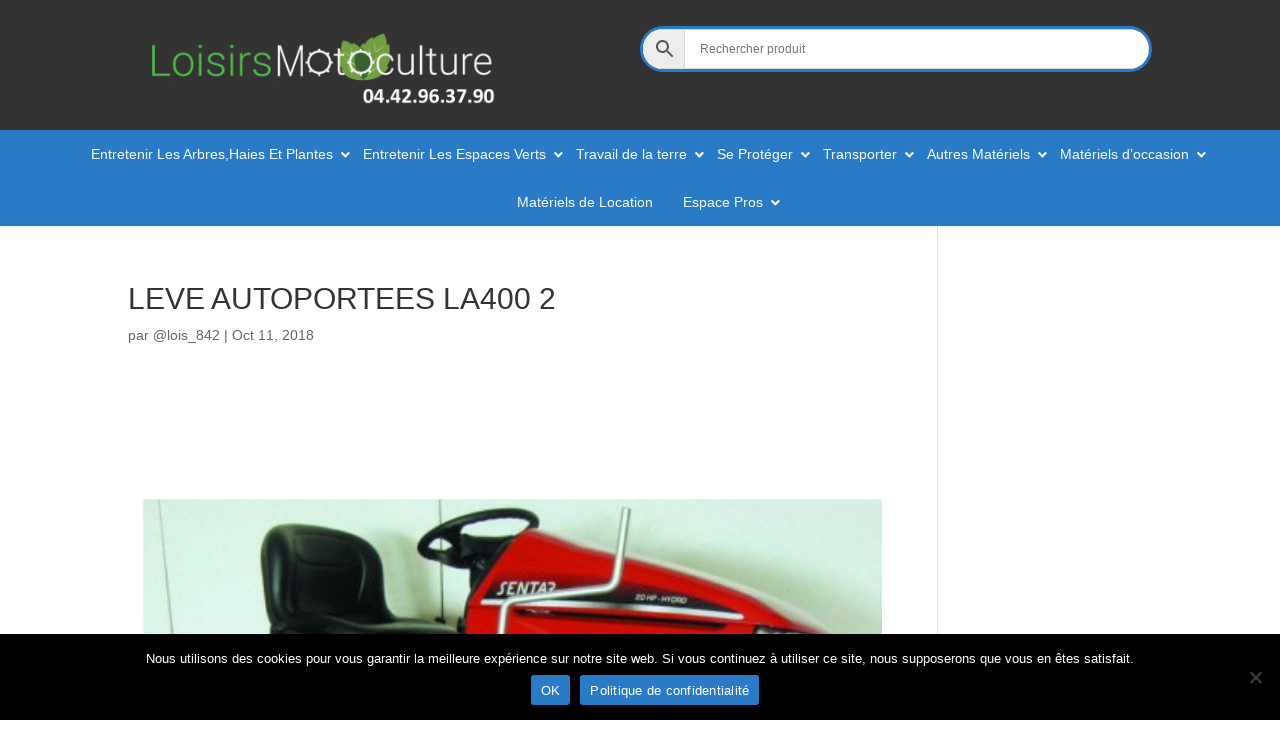

--- FILE ---
content_type: text/html; charset=utf-8
request_url: https://www.google.com/recaptcha/api2/anchor?ar=1&k=6LfynpMjAAAAAJToUGIUbW71nA38Je1rICH0kD7A&co=aHR0cHM6Ly9sb2lzaXJzLW1vdG9jdWx0dXJlLmZyOjQ0Mw..&hl=en&v=PoyoqOPhxBO7pBk68S4YbpHZ&size=invisible&anchor-ms=20000&execute-ms=30000&cb=cko78l6h9792
body_size: 48673
content:
<!DOCTYPE HTML><html dir="ltr" lang="en"><head><meta http-equiv="Content-Type" content="text/html; charset=UTF-8">
<meta http-equiv="X-UA-Compatible" content="IE=edge">
<title>reCAPTCHA</title>
<style type="text/css">
/* cyrillic-ext */
@font-face {
  font-family: 'Roboto';
  font-style: normal;
  font-weight: 400;
  font-stretch: 100%;
  src: url(//fonts.gstatic.com/s/roboto/v48/KFO7CnqEu92Fr1ME7kSn66aGLdTylUAMa3GUBHMdazTgWw.woff2) format('woff2');
  unicode-range: U+0460-052F, U+1C80-1C8A, U+20B4, U+2DE0-2DFF, U+A640-A69F, U+FE2E-FE2F;
}
/* cyrillic */
@font-face {
  font-family: 'Roboto';
  font-style: normal;
  font-weight: 400;
  font-stretch: 100%;
  src: url(//fonts.gstatic.com/s/roboto/v48/KFO7CnqEu92Fr1ME7kSn66aGLdTylUAMa3iUBHMdazTgWw.woff2) format('woff2');
  unicode-range: U+0301, U+0400-045F, U+0490-0491, U+04B0-04B1, U+2116;
}
/* greek-ext */
@font-face {
  font-family: 'Roboto';
  font-style: normal;
  font-weight: 400;
  font-stretch: 100%;
  src: url(//fonts.gstatic.com/s/roboto/v48/KFO7CnqEu92Fr1ME7kSn66aGLdTylUAMa3CUBHMdazTgWw.woff2) format('woff2');
  unicode-range: U+1F00-1FFF;
}
/* greek */
@font-face {
  font-family: 'Roboto';
  font-style: normal;
  font-weight: 400;
  font-stretch: 100%;
  src: url(//fonts.gstatic.com/s/roboto/v48/KFO7CnqEu92Fr1ME7kSn66aGLdTylUAMa3-UBHMdazTgWw.woff2) format('woff2');
  unicode-range: U+0370-0377, U+037A-037F, U+0384-038A, U+038C, U+038E-03A1, U+03A3-03FF;
}
/* math */
@font-face {
  font-family: 'Roboto';
  font-style: normal;
  font-weight: 400;
  font-stretch: 100%;
  src: url(//fonts.gstatic.com/s/roboto/v48/KFO7CnqEu92Fr1ME7kSn66aGLdTylUAMawCUBHMdazTgWw.woff2) format('woff2');
  unicode-range: U+0302-0303, U+0305, U+0307-0308, U+0310, U+0312, U+0315, U+031A, U+0326-0327, U+032C, U+032F-0330, U+0332-0333, U+0338, U+033A, U+0346, U+034D, U+0391-03A1, U+03A3-03A9, U+03B1-03C9, U+03D1, U+03D5-03D6, U+03F0-03F1, U+03F4-03F5, U+2016-2017, U+2034-2038, U+203C, U+2040, U+2043, U+2047, U+2050, U+2057, U+205F, U+2070-2071, U+2074-208E, U+2090-209C, U+20D0-20DC, U+20E1, U+20E5-20EF, U+2100-2112, U+2114-2115, U+2117-2121, U+2123-214F, U+2190, U+2192, U+2194-21AE, U+21B0-21E5, U+21F1-21F2, U+21F4-2211, U+2213-2214, U+2216-22FF, U+2308-230B, U+2310, U+2319, U+231C-2321, U+2336-237A, U+237C, U+2395, U+239B-23B7, U+23D0, U+23DC-23E1, U+2474-2475, U+25AF, U+25B3, U+25B7, U+25BD, U+25C1, U+25CA, U+25CC, U+25FB, U+266D-266F, U+27C0-27FF, U+2900-2AFF, U+2B0E-2B11, U+2B30-2B4C, U+2BFE, U+3030, U+FF5B, U+FF5D, U+1D400-1D7FF, U+1EE00-1EEFF;
}
/* symbols */
@font-face {
  font-family: 'Roboto';
  font-style: normal;
  font-weight: 400;
  font-stretch: 100%;
  src: url(//fonts.gstatic.com/s/roboto/v48/KFO7CnqEu92Fr1ME7kSn66aGLdTylUAMaxKUBHMdazTgWw.woff2) format('woff2');
  unicode-range: U+0001-000C, U+000E-001F, U+007F-009F, U+20DD-20E0, U+20E2-20E4, U+2150-218F, U+2190, U+2192, U+2194-2199, U+21AF, U+21E6-21F0, U+21F3, U+2218-2219, U+2299, U+22C4-22C6, U+2300-243F, U+2440-244A, U+2460-24FF, U+25A0-27BF, U+2800-28FF, U+2921-2922, U+2981, U+29BF, U+29EB, U+2B00-2BFF, U+4DC0-4DFF, U+FFF9-FFFB, U+10140-1018E, U+10190-1019C, U+101A0, U+101D0-101FD, U+102E0-102FB, U+10E60-10E7E, U+1D2C0-1D2D3, U+1D2E0-1D37F, U+1F000-1F0FF, U+1F100-1F1AD, U+1F1E6-1F1FF, U+1F30D-1F30F, U+1F315, U+1F31C, U+1F31E, U+1F320-1F32C, U+1F336, U+1F378, U+1F37D, U+1F382, U+1F393-1F39F, U+1F3A7-1F3A8, U+1F3AC-1F3AF, U+1F3C2, U+1F3C4-1F3C6, U+1F3CA-1F3CE, U+1F3D4-1F3E0, U+1F3ED, U+1F3F1-1F3F3, U+1F3F5-1F3F7, U+1F408, U+1F415, U+1F41F, U+1F426, U+1F43F, U+1F441-1F442, U+1F444, U+1F446-1F449, U+1F44C-1F44E, U+1F453, U+1F46A, U+1F47D, U+1F4A3, U+1F4B0, U+1F4B3, U+1F4B9, U+1F4BB, U+1F4BF, U+1F4C8-1F4CB, U+1F4D6, U+1F4DA, U+1F4DF, U+1F4E3-1F4E6, U+1F4EA-1F4ED, U+1F4F7, U+1F4F9-1F4FB, U+1F4FD-1F4FE, U+1F503, U+1F507-1F50B, U+1F50D, U+1F512-1F513, U+1F53E-1F54A, U+1F54F-1F5FA, U+1F610, U+1F650-1F67F, U+1F687, U+1F68D, U+1F691, U+1F694, U+1F698, U+1F6AD, U+1F6B2, U+1F6B9-1F6BA, U+1F6BC, U+1F6C6-1F6CF, U+1F6D3-1F6D7, U+1F6E0-1F6EA, U+1F6F0-1F6F3, U+1F6F7-1F6FC, U+1F700-1F7FF, U+1F800-1F80B, U+1F810-1F847, U+1F850-1F859, U+1F860-1F887, U+1F890-1F8AD, U+1F8B0-1F8BB, U+1F8C0-1F8C1, U+1F900-1F90B, U+1F93B, U+1F946, U+1F984, U+1F996, U+1F9E9, U+1FA00-1FA6F, U+1FA70-1FA7C, U+1FA80-1FA89, U+1FA8F-1FAC6, U+1FACE-1FADC, U+1FADF-1FAE9, U+1FAF0-1FAF8, U+1FB00-1FBFF;
}
/* vietnamese */
@font-face {
  font-family: 'Roboto';
  font-style: normal;
  font-weight: 400;
  font-stretch: 100%;
  src: url(//fonts.gstatic.com/s/roboto/v48/KFO7CnqEu92Fr1ME7kSn66aGLdTylUAMa3OUBHMdazTgWw.woff2) format('woff2');
  unicode-range: U+0102-0103, U+0110-0111, U+0128-0129, U+0168-0169, U+01A0-01A1, U+01AF-01B0, U+0300-0301, U+0303-0304, U+0308-0309, U+0323, U+0329, U+1EA0-1EF9, U+20AB;
}
/* latin-ext */
@font-face {
  font-family: 'Roboto';
  font-style: normal;
  font-weight: 400;
  font-stretch: 100%;
  src: url(//fonts.gstatic.com/s/roboto/v48/KFO7CnqEu92Fr1ME7kSn66aGLdTylUAMa3KUBHMdazTgWw.woff2) format('woff2');
  unicode-range: U+0100-02BA, U+02BD-02C5, U+02C7-02CC, U+02CE-02D7, U+02DD-02FF, U+0304, U+0308, U+0329, U+1D00-1DBF, U+1E00-1E9F, U+1EF2-1EFF, U+2020, U+20A0-20AB, U+20AD-20C0, U+2113, U+2C60-2C7F, U+A720-A7FF;
}
/* latin */
@font-face {
  font-family: 'Roboto';
  font-style: normal;
  font-weight: 400;
  font-stretch: 100%;
  src: url(//fonts.gstatic.com/s/roboto/v48/KFO7CnqEu92Fr1ME7kSn66aGLdTylUAMa3yUBHMdazQ.woff2) format('woff2');
  unicode-range: U+0000-00FF, U+0131, U+0152-0153, U+02BB-02BC, U+02C6, U+02DA, U+02DC, U+0304, U+0308, U+0329, U+2000-206F, U+20AC, U+2122, U+2191, U+2193, U+2212, U+2215, U+FEFF, U+FFFD;
}
/* cyrillic-ext */
@font-face {
  font-family: 'Roboto';
  font-style: normal;
  font-weight: 500;
  font-stretch: 100%;
  src: url(//fonts.gstatic.com/s/roboto/v48/KFO7CnqEu92Fr1ME7kSn66aGLdTylUAMa3GUBHMdazTgWw.woff2) format('woff2');
  unicode-range: U+0460-052F, U+1C80-1C8A, U+20B4, U+2DE0-2DFF, U+A640-A69F, U+FE2E-FE2F;
}
/* cyrillic */
@font-face {
  font-family: 'Roboto';
  font-style: normal;
  font-weight: 500;
  font-stretch: 100%;
  src: url(//fonts.gstatic.com/s/roboto/v48/KFO7CnqEu92Fr1ME7kSn66aGLdTylUAMa3iUBHMdazTgWw.woff2) format('woff2');
  unicode-range: U+0301, U+0400-045F, U+0490-0491, U+04B0-04B1, U+2116;
}
/* greek-ext */
@font-face {
  font-family: 'Roboto';
  font-style: normal;
  font-weight: 500;
  font-stretch: 100%;
  src: url(//fonts.gstatic.com/s/roboto/v48/KFO7CnqEu92Fr1ME7kSn66aGLdTylUAMa3CUBHMdazTgWw.woff2) format('woff2');
  unicode-range: U+1F00-1FFF;
}
/* greek */
@font-face {
  font-family: 'Roboto';
  font-style: normal;
  font-weight: 500;
  font-stretch: 100%;
  src: url(//fonts.gstatic.com/s/roboto/v48/KFO7CnqEu92Fr1ME7kSn66aGLdTylUAMa3-UBHMdazTgWw.woff2) format('woff2');
  unicode-range: U+0370-0377, U+037A-037F, U+0384-038A, U+038C, U+038E-03A1, U+03A3-03FF;
}
/* math */
@font-face {
  font-family: 'Roboto';
  font-style: normal;
  font-weight: 500;
  font-stretch: 100%;
  src: url(//fonts.gstatic.com/s/roboto/v48/KFO7CnqEu92Fr1ME7kSn66aGLdTylUAMawCUBHMdazTgWw.woff2) format('woff2');
  unicode-range: U+0302-0303, U+0305, U+0307-0308, U+0310, U+0312, U+0315, U+031A, U+0326-0327, U+032C, U+032F-0330, U+0332-0333, U+0338, U+033A, U+0346, U+034D, U+0391-03A1, U+03A3-03A9, U+03B1-03C9, U+03D1, U+03D5-03D6, U+03F0-03F1, U+03F4-03F5, U+2016-2017, U+2034-2038, U+203C, U+2040, U+2043, U+2047, U+2050, U+2057, U+205F, U+2070-2071, U+2074-208E, U+2090-209C, U+20D0-20DC, U+20E1, U+20E5-20EF, U+2100-2112, U+2114-2115, U+2117-2121, U+2123-214F, U+2190, U+2192, U+2194-21AE, U+21B0-21E5, U+21F1-21F2, U+21F4-2211, U+2213-2214, U+2216-22FF, U+2308-230B, U+2310, U+2319, U+231C-2321, U+2336-237A, U+237C, U+2395, U+239B-23B7, U+23D0, U+23DC-23E1, U+2474-2475, U+25AF, U+25B3, U+25B7, U+25BD, U+25C1, U+25CA, U+25CC, U+25FB, U+266D-266F, U+27C0-27FF, U+2900-2AFF, U+2B0E-2B11, U+2B30-2B4C, U+2BFE, U+3030, U+FF5B, U+FF5D, U+1D400-1D7FF, U+1EE00-1EEFF;
}
/* symbols */
@font-face {
  font-family: 'Roboto';
  font-style: normal;
  font-weight: 500;
  font-stretch: 100%;
  src: url(//fonts.gstatic.com/s/roboto/v48/KFO7CnqEu92Fr1ME7kSn66aGLdTylUAMaxKUBHMdazTgWw.woff2) format('woff2');
  unicode-range: U+0001-000C, U+000E-001F, U+007F-009F, U+20DD-20E0, U+20E2-20E4, U+2150-218F, U+2190, U+2192, U+2194-2199, U+21AF, U+21E6-21F0, U+21F3, U+2218-2219, U+2299, U+22C4-22C6, U+2300-243F, U+2440-244A, U+2460-24FF, U+25A0-27BF, U+2800-28FF, U+2921-2922, U+2981, U+29BF, U+29EB, U+2B00-2BFF, U+4DC0-4DFF, U+FFF9-FFFB, U+10140-1018E, U+10190-1019C, U+101A0, U+101D0-101FD, U+102E0-102FB, U+10E60-10E7E, U+1D2C0-1D2D3, U+1D2E0-1D37F, U+1F000-1F0FF, U+1F100-1F1AD, U+1F1E6-1F1FF, U+1F30D-1F30F, U+1F315, U+1F31C, U+1F31E, U+1F320-1F32C, U+1F336, U+1F378, U+1F37D, U+1F382, U+1F393-1F39F, U+1F3A7-1F3A8, U+1F3AC-1F3AF, U+1F3C2, U+1F3C4-1F3C6, U+1F3CA-1F3CE, U+1F3D4-1F3E0, U+1F3ED, U+1F3F1-1F3F3, U+1F3F5-1F3F7, U+1F408, U+1F415, U+1F41F, U+1F426, U+1F43F, U+1F441-1F442, U+1F444, U+1F446-1F449, U+1F44C-1F44E, U+1F453, U+1F46A, U+1F47D, U+1F4A3, U+1F4B0, U+1F4B3, U+1F4B9, U+1F4BB, U+1F4BF, U+1F4C8-1F4CB, U+1F4D6, U+1F4DA, U+1F4DF, U+1F4E3-1F4E6, U+1F4EA-1F4ED, U+1F4F7, U+1F4F9-1F4FB, U+1F4FD-1F4FE, U+1F503, U+1F507-1F50B, U+1F50D, U+1F512-1F513, U+1F53E-1F54A, U+1F54F-1F5FA, U+1F610, U+1F650-1F67F, U+1F687, U+1F68D, U+1F691, U+1F694, U+1F698, U+1F6AD, U+1F6B2, U+1F6B9-1F6BA, U+1F6BC, U+1F6C6-1F6CF, U+1F6D3-1F6D7, U+1F6E0-1F6EA, U+1F6F0-1F6F3, U+1F6F7-1F6FC, U+1F700-1F7FF, U+1F800-1F80B, U+1F810-1F847, U+1F850-1F859, U+1F860-1F887, U+1F890-1F8AD, U+1F8B0-1F8BB, U+1F8C0-1F8C1, U+1F900-1F90B, U+1F93B, U+1F946, U+1F984, U+1F996, U+1F9E9, U+1FA00-1FA6F, U+1FA70-1FA7C, U+1FA80-1FA89, U+1FA8F-1FAC6, U+1FACE-1FADC, U+1FADF-1FAE9, U+1FAF0-1FAF8, U+1FB00-1FBFF;
}
/* vietnamese */
@font-face {
  font-family: 'Roboto';
  font-style: normal;
  font-weight: 500;
  font-stretch: 100%;
  src: url(//fonts.gstatic.com/s/roboto/v48/KFO7CnqEu92Fr1ME7kSn66aGLdTylUAMa3OUBHMdazTgWw.woff2) format('woff2');
  unicode-range: U+0102-0103, U+0110-0111, U+0128-0129, U+0168-0169, U+01A0-01A1, U+01AF-01B0, U+0300-0301, U+0303-0304, U+0308-0309, U+0323, U+0329, U+1EA0-1EF9, U+20AB;
}
/* latin-ext */
@font-face {
  font-family: 'Roboto';
  font-style: normal;
  font-weight: 500;
  font-stretch: 100%;
  src: url(//fonts.gstatic.com/s/roboto/v48/KFO7CnqEu92Fr1ME7kSn66aGLdTylUAMa3KUBHMdazTgWw.woff2) format('woff2');
  unicode-range: U+0100-02BA, U+02BD-02C5, U+02C7-02CC, U+02CE-02D7, U+02DD-02FF, U+0304, U+0308, U+0329, U+1D00-1DBF, U+1E00-1E9F, U+1EF2-1EFF, U+2020, U+20A0-20AB, U+20AD-20C0, U+2113, U+2C60-2C7F, U+A720-A7FF;
}
/* latin */
@font-face {
  font-family: 'Roboto';
  font-style: normal;
  font-weight: 500;
  font-stretch: 100%;
  src: url(//fonts.gstatic.com/s/roboto/v48/KFO7CnqEu92Fr1ME7kSn66aGLdTylUAMa3yUBHMdazQ.woff2) format('woff2');
  unicode-range: U+0000-00FF, U+0131, U+0152-0153, U+02BB-02BC, U+02C6, U+02DA, U+02DC, U+0304, U+0308, U+0329, U+2000-206F, U+20AC, U+2122, U+2191, U+2193, U+2212, U+2215, U+FEFF, U+FFFD;
}
/* cyrillic-ext */
@font-face {
  font-family: 'Roboto';
  font-style: normal;
  font-weight: 900;
  font-stretch: 100%;
  src: url(//fonts.gstatic.com/s/roboto/v48/KFO7CnqEu92Fr1ME7kSn66aGLdTylUAMa3GUBHMdazTgWw.woff2) format('woff2');
  unicode-range: U+0460-052F, U+1C80-1C8A, U+20B4, U+2DE0-2DFF, U+A640-A69F, U+FE2E-FE2F;
}
/* cyrillic */
@font-face {
  font-family: 'Roboto';
  font-style: normal;
  font-weight: 900;
  font-stretch: 100%;
  src: url(//fonts.gstatic.com/s/roboto/v48/KFO7CnqEu92Fr1ME7kSn66aGLdTylUAMa3iUBHMdazTgWw.woff2) format('woff2');
  unicode-range: U+0301, U+0400-045F, U+0490-0491, U+04B0-04B1, U+2116;
}
/* greek-ext */
@font-face {
  font-family: 'Roboto';
  font-style: normal;
  font-weight: 900;
  font-stretch: 100%;
  src: url(//fonts.gstatic.com/s/roboto/v48/KFO7CnqEu92Fr1ME7kSn66aGLdTylUAMa3CUBHMdazTgWw.woff2) format('woff2');
  unicode-range: U+1F00-1FFF;
}
/* greek */
@font-face {
  font-family: 'Roboto';
  font-style: normal;
  font-weight: 900;
  font-stretch: 100%;
  src: url(//fonts.gstatic.com/s/roboto/v48/KFO7CnqEu92Fr1ME7kSn66aGLdTylUAMa3-UBHMdazTgWw.woff2) format('woff2');
  unicode-range: U+0370-0377, U+037A-037F, U+0384-038A, U+038C, U+038E-03A1, U+03A3-03FF;
}
/* math */
@font-face {
  font-family: 'Roboto';
  font-style: normal;
  font-weight: 900;
  font-stretch: 100%;
  src: url(//fonts.gstatic.com/s/roboto/v48/KFO7CnqEu92Fr1ME7kSn66aGLdTylUAMawCUBHMdazTgWw.woff2) format('woff2');
  unicode-range: U+0302-0303, U+0305, U+0307-0308, U+0310, U+0312, U+0315, U+031A, U+0326-0327, U+032C, U+032F-0330, U+0332-0333, U+0338, U+033A, U+0346, U+034D, U+0391-03A1, U+03A3-03A9, U+03B1-03C9, U+03D1, U+03D5-03D6, U+03F0-03F1, U+03F4-03F5, U+2016-2017, U+2034-2038, U+203C, U+2040, U+2043, U+2047, U+2050, U+2057, U+205F, U+2070-2071, U+2074-208E, U+2090-209C, U+20D0-20DC, U+20E1, U+20E5-20EF, U+2100-2112, U+2114-2115, U+2117-2121, U+2123-214F, U+2190, U+2192, U+2194-21AE, U+21B0-21E5, U+21F1-21F2, U+21F4-2211, U+2213-2214, U+2216-22FF, U+2308-230B, U+2310, U+2319, U+231C-2321, U+2336-237A, U+237C, U+2395, U+239B-23B7, U+23D0, U+23DC-23E1, U+2474-2475, U+25AF, U+25B3, U+25B7, U+25BD, U+25C1, U+25CA, U+25CC, U+25FB, U+266D-266F, U+27C0-27FF, U+2900-2AFF, U+2B0E-2B11, U+2B30-2B4C, U+2BFE, U+3030, U+FF5B, U+FF5D, U+1D400-1D7FF, U+1EE00-1EEFF;
}
/* symbols */
@font-face {
  font-family: 'Roboto';
  font-style: normal;
  font-weight: 900;
  font-stretch: 100%;
  src: url(//fonts.gstatic.com/s/roboto/v48/KFO7CnqEu92Fr1ME7kSn66aGLdTylUAMaxKUBHMdazTgWw.woff2) format('woff2');
  unicode-range: U+0001-000C, U+000E-001F, U+007F-009F, U+20DD-20E0, U+20E2-20E4, U+2150-218F, U+2190, U+2192, U+2194-2199, U+21AF, U+21E6-21F0, U+21F3, U+2218-2219, U+2299, U+22C4-22C6, U+2300-243F, U+2440-244A, U+2460-24FF, U+25A0-27BF, U+2800-28FF, U+2921-2922, U+2981, U+29BF, U+29EB, U+2B00-2BFF, U+4DC0-4DFF, U+FFF9-FFFB, U+10140-1018E, U+10190-1019C, U+101A0, U+101D0-101FD, U+102E0-102FB, U+10E60-10E7E, U+1D2C0-1D2D3, U+1D2E0-1D37F, U+1F000-1F0FF, U+1F100-1F1AD, U+1F1E6-1F1FF, U+1F30D-1F30F, U+1F315, U+1F31C, U+1F31E, U+1F320-1F32C, U+1F336, U+1F378, U+1F37D, U+1F382, U+1F393-1F39F, U+1F3A7-1F3A8, U+1F3AC-1F3AF, U+1F3C2, U+1F3C4-1F3C6, U+1F3CA-1F3CE, U+1F3D4-1F3E0, U+1F3ED, U+1F3F1-1F3F3, U+1F3F5-1F3F7, U+1F408, U+1F415, U+1F41F, U+1F426, U+1F43F, U+1F441-1F442, U+1F444, U+1F446-1F449, U+1F44C-1F44E, U+1F453, U+1F46A, U+1F47D, U+1F4A3, U+1F4B0, U+1F4B3, U+1F4B9, U+1F4BB, U+1F4BF, U+1F4C8-1F4CB, U+1F4D6, U+1F4DA, U+1F4DF, U+1F4E3-1F4E6, U+1F4EA-1F4ED, U+1F4F7, U+1F4F9-1F4FB, U+1F4FD-1F4FE, U+1F503, U+1F507-1F50B, U+1F50D, U+1F512-1F513, U+1F53E-1F54A, U+1F54F-1F5FA, U+1F610, U+1F650-1F67F, U+1F687, U+1F68D, U+1F691, U+1F694, U+1F698, U+1F6AD, U+1F6B2, U+1F6B9-1F6BA, U+1F6BC, U+1F6C6-1F6CF, U+1F6D3-1F6D7, U+1F6E0-1F6EA, U+1F6F0-1F6F3, U+1F6F7-1F6FC, U+1F700-1F7FF, U+1F800-1F80B, U+1F810-1F847, U+1F850-1F859, U+1F860-1F887, U+1F890-1F8AD, U+1F8B0-1F8BB, U+1F8C0-1F8C1, U+1F900-1F90B, U+1F93B, U+1F946, U+1F984, U+1F996, U+1F9E9, U+1FA00-1FA6F, U+1FA70-1FA7C, U+1FA80-1FA89, U+1FA8F-1FAC6, U+1FACE-1FADC, U+1FADF-1FAE9, U+1FAF0-1FAF8, U+1FB00-1FBFF;
}
/* vietnamese */
@font-face {
  font-family: 'Roboto';
  font-style: normal;
  font-weight: 900;
  font-stretch: 100%;
  src: url(//fonts.gstatic.com/s/roboto/v48/KFO7CnqEu92Fr1ME7kSn66aGLdTylUAMa3OUBHMdazTgWw.woff2) format('woff2');
  unicode-range: U+0102-0103, U+0110-0111, U+0128-0129, U+0168-0169, U+01A0-01A1, U+01AF-01B0, U+0300-0301, U+0303-0304, U+0308-0309, U+0323, U+0329, U+1EA0-1EF9, U+20AB;
}
/* latin-ext */
@font-face {
  font-family: 'Roboto';
  font-style: normal;
  font-weight: 900;
  font-stretch: 100%;
  src: url(//fonts.gstatic.com/s/roboto/v48/KFO7CnqEu92Fr1ME7kSn66aGLdTylUAMa3KUBHMdazTgWw.woff2) format('woff2');
  unicode-range: U+0100-02BA, U+02BD-02C5, U+02C7-02CC, U+02CE-02D7, U+02DD-02FF, U+0304, U+0308, U+0329, U+1D00-1DBF, U+1E00-1E9F, U+1EF2-1EFF, U+2020, U+20A0-20AB, U+20AD-20C0, U+2113, U+2C60-2C7F, U+A720-A7FF;
}
/* latin */
@font-face {
  font-family: 'Roboto';
  font-style: normal;
  font-weight: 900;
  font-stretch: 100%;
  src: url(//fonts.gstatic.com/s/roboto/v48/KFO7CnqEu92Fr1ME7kSn66aGLdTylUAMa3yUBHMdazQ.woff2) format('woff2');
  unicode-range: U+0000-00FF, U+0131, U+0152-0153, U+02BB-02BC, U+02C6, U+02DA, U+02DC, U+0304, U+0308, U+0329, U+2000-206F, U+20AC, U+2122, U+2191, U+2193, U+2212, U+2215, U+FEFF, U+FFFD;
}

</style>
<link rel="stylesheet" type="text/css" href="https://www.gstatic.com/recaptcha/releases/PoyoqOPhxBO7pBk68S4YbpHZ/styles__ltr.css">
<script nonce="-22I6CeVblNte3ICeGWjJA" type="text/javascript">window['__recaptcha_api'] = 'https://www.google.com/recaptcha/api2/';</script>
<script type="text/javascript" src="https://www.gstatic.com/recaptcha/releases/PoyoqOPhxBO7pBk68S4YbpHZ/recaptcha__en.js" nonce="-22I6CeVblNte3ICeGWjJA">
      
    </script></head>
<body><div id="rc-anchor-alert" class="rc-anchor-alert"></div>
<input type="hidden" id="recaptcha-token" value="[base64]">
<script type="text/javascript" nonce="-22I6CeVblNte3ICeGWjJA">
      recaptcha.anchor.Main.init("[\x22ainput\x22,[\x22bgdata\x22,\x22\x22,\[base64]/[base64]/[base64]/[base64]/[base64]/UltsKytdPUU6KEU8MjA0OD9SW2wrK109RT4+NnwxOTI6KChFJjY0NTEyKT09NTUyOTYmJk0rMTxjLmxlbmd0aCYmKGMuY2hhckNvZGVBdChNKzEpJjY0NTEyKT09NTYzMjA/[base64]/[base64]/[base64]/[base64]/[base64]/[base64]/[base64]\x22,\[base64]\\u003d\\u003d\x22,\x22wrHDmUQ0w48UBMK5TngKH8OWw7I0wrluRA9AJcOhw487e8KJYsKBcMOceC3Cs8Ojw7F0w4zDusOBw6HDj8OeVC7DlMK3NsOwEsKBHXPDoAnDrMOsw7/Cs8Orw4tHwrDDpMOTw63ChsO/UnVCCcK7wotww5XCj1xAZmnDk3cXRMOGw4bDqMOWw60dRMKQM8OccMKWw5bCoBhAH8Omw5XDvFbDt8OTThguwr3DoTI/A8OiRWrCr8Kzw48RwpJFwqDDvAFDw4zDlcO3w7TDhWhywp/DgcOfGGhkwq3CoMKaaMKKwpBZck5nw5Ekwq7Di3sMwonCmiN4UCLDuybCvTvDj8K3BsOswpcWXTjChSLDsh/CiDrDt0U2wptxwr5Fw5TCnj7DmhvCt8Okb07CtmvDucK7McKcNjZuC27DjU0uwoXCj8Kqw7rCnsOGwqrDtTfCj3zDkn7DtinDksKAfsK2woomwr1NaW99wr7Clm9ww4wyCn1Yw5JhCcKxDATCnEBQwq0JZMKhJ8KcwqoBw6/[base64]/DisOGw4DDvTxgacO3YyzDlcOfw640w7zDtMOQPsKYaTjDtxHClk1tw73Ch8Klw65VO2I0IsONB0LCqcOywp3DuGRnc8OYUCzDvFlbw6/Cl8KwcRDDgXBFw4LCqS/ChCRrM1HChjEXBw8tI8KUw6XDuyfDi8KeUnQYwqptwprCp0UwDsKdNj3DqjUVw4/CmkkUZcOyw4HCkSt3bjvChsK2SDkyfBnCsGh6wrlbw6weYlV3w7A5LMO5WcK/Nw0MEFVaw6bDosKld3jDuCg6WTTCrURiX8KsOMKJw5BkeGB2w4Ajw5HCnTLCj8K5wrB0Y13DnMKMY3DCnQ0ew4toHAdSFip6wq7Dm8OVw4fChMKKw6rDr2HChFJ7G8OkwpNjS8KPPkrCr3t9wqTCtsKPwovDoMOew6zDgA7ChR/DucOmwos3wqzCvMOlTGptfsKew47DskjDiTbCtw7Cr8K4MzheFEsqXENMw4YRw4howo3Cm8K/wqpDw4LDmEjDkyDDmB4NKMKLOh9XKMKgNsK1wqbDkMKgX3FBw7fDg8KdwrpUw6nCu8KPZ0rDuMKpSgHDrkkxwps7RMK0IVh7w6YMwrwowpLCrhTCqwVMw5LDl8Kowo9GfcO+wr/Ds8K0wp3DiX/CgylrYxfDtMOEOCw4wpdwwr15wqrDhCdTHMKnFkQjTHXCncKhwozDn1BIwrQCDkosHR5XwodkPgQOw4BIw5o/[base64]/Dsw8HKcOER3BdwqzCoy7CqMOyHcKROsOBLMKUw63CpcK7w5JeORlfw5bDpMOFw4nDisKdw4FzZMK2e8KGw7dOwoDDmiHCnsKew4LCi3/[base64]/CsC/DnQfDq8KDwq3Dpw3CrMOMwptXw6HDgWHDrB44w5JTAsKPKMKZchbDk8O9wqASHMOWdDEYMcKTwohHwojCjELDt8K/w7U4dg0rw6E+FjAMw74Id8O4LjDDmcKxTzHCvMKqEcOsYj3DolzCrcO7wqDDl8KnFiB1w4h+wpVpBgVcOMKeJsKKwqzCgMODMmjDmsOowrwfwodtw6ZBwpDCp8KsPcO0w7rDoTLDo1fCt8OteMKCOmsTw7bDksOiwo7Djz9Mw5/CisKPwrcfNcOnM8OlAsO0dTdaYsOpw6fCo3gMbsOlVV0Jcg/[base64]/DocKiXjhRw4vCvcOVIXDChMO+BMK6KcO9wp50wqVKVcK0w6HDgMOCWcKkMwPCkGPCuMOFwogkwqp0w6xfw6rCnXXDt2HCozjCszPDhsOxaMOUwqfCj8OewqPDmsOXw43Dk0oEIMOnYC/DiQEow57Cj2NMwqdUGkrCnz/ChnPCqcOvUMOuK8O4csOUayJdIG4lwq8gMsKZw6fDuXQIw6tfw6nDoMOJOcKTw6JQwqzDrQvDiS84VwHDkHjCuDI9w5dBw6ZQaFzCgMOnwovCt8KUw5ZSw47DkMO4w59swpApZsO4BsOcGcKaacOxwrzCrMOjw73DssK5BG0WKCpewr3DmsKrFwjCskF/TcOUF8O8wrjCj8KFHsOzfMKQwpDDs8OywrrDjcOHAw9Lw7puwpwEcsO4AsO6MsOUw64bL8O3EGHCmn/DpsKOwqAMXH7CpWTDl8KBbMOmD8O5DMOIw4ZFHMKDNTEcYwrDsyDDvsKtw6liPmXDmSRDDSRCeUwdHcOCw7/CtcOffMOCZ2kLMWnCqsOFa8OcH8OGwpRaQsOYw7A+EMKkwoprK0EAa34iSUoCZMOHNn/[base64]/Di1N0NhJxw63DnmbCjQ93FV8YKsOuU8Ktc1bDncODGksmfzXDtGDCi8OAw6ADw43DlcKrwp9YwqcJw6PDjCfDmsKqEHjColXDqXAUw7DCk8Ktw6FdBsKrw4LCgAJhw5fCqMKgwqclw6XCi15tMsOtRwvDlsKNPMOKw7w6wplpH3/[base64]/ClB/DpsO5IMOKasOXHkh1wrlHwocpwrTDgw9DNiUnwqxwNcK5PT8LwqHCtWhcHS/CkcOxbMOsw4pOw7bCncOOSMOcw47Dg8K1Rg/CncKqaMOpw5/Dnm9LwokKw6/DhsKLSmwPwovDmzMvw6HDp0XDnml4RCvCuMOIwqjDrDFfw7fChcKMcWQYw4nDiXR2wqrCnVlbw7fDhsKANsKUwpVVwooZBMKrFi/DnsKaWMOaXCTDn31oATF8YU/ChVMkNCvCs8OLVA85w75tw6QSI21pFMOSwrfCoW3CpsO/ej7CnMKpMn0gwpRVwrYwU8KxdcODwpw3wr7Cn8Omw7YCwo5KwpQvISzCsHTCpMKSeVdNw73DszrCvMOHw48XFMOuwpfCr1UsacK/[base64]/WjUXIgIzw5ZawoQdwprDmHHCi8KYw5InDMKSw5TDmXXDj0jDv8ORfUzDszprGRHDk8KdQCEiZh3DtMOGXQshZ8Kjw6dVNsOpw67DijzDo01iw5UtJwNOw7IbRVvDiWTCoArDgcKSw5nChyw0eVvCr38Gw4fCn8KHP0VUGVfDoRUWcsOowprCgxvCrQ/ClMO2woHDmS7DkGHCrMOmwozDkcKoUsKswoNocnMqZzLCkU7CsEBlw6HDnMOXYzowP8OiwqvCnR7Drmpww6/[base64]/[base64]/[base64]/wqQlXk4xdgzDvsOmw412wo7Dj8OOG3RNcsKvUwXCjUTDrsKJR2oBFXHCo8KAOgBTRCYTw5NDw7vDsR3DvsOHG8KhZRbDusKYMHTDk8KkCkcqw4fCrwHDl8O5wp/Cn8Kfwq4twqnDucOdfVzDrHjDqj8bw54Hw4PChS93wpDCgn3CtkIbwpPDintFG8Oowo3CsyTDsmFaw7wOw4bClsKlw5ldTSNzL8OoXMKpM8OZwoRZw7vCi8Orw5waFQodCsKICwgLHX08woXDng/[base64]/ClxIkwq08GcK0w7wwwptGwozCicKdPsKlwptxwrMnQ3bDtsO3wr3DuCQswqjCgcKlHsOewqcHwqfDpy/Dg8Oxw7nDv8KCATbCl3vDsMOHwrkiwrDDh8KxwqYUw58pUV7Dq0nCunXClMO6FcKpw7R5PTrDqMKWwrp2IRXDvcKVw6bDmXjCq8ODw5/CncO4dmRuRcKXBy7DrcOFw74XasK1w41rw6kSw6XCkcOIHXHCqsK1XTEPZ8O+w657TgJ2HX/CpVvDgVpbwpNowp5WIyA1AsOxwrZ/Fy/ClDbDjHAOw61aWz7CtcK9JGjDg8K0ex7Cn8KWwohmJwdRTzYmAF/[base64]/DgkPDq28qwp4ow5zCoMKKXmjDvcOHMkXDnsO+WMKIVD7CnClHw4sPwp7CozhqNcOdNxUMwrQNdsKgwqXDjWXCtnzDqWTCpsKQwo/Dq8KxAMOdbWMpw55QWhR/[base64]/DmsKzaxDDiMOHw44Iw6FAeMO6KcOSH8O1woByUMOSw4paw6fDin5VKRJkCMOgw5oZN8OUQQsDO0J5SMKER8OGwoIFw5YNwotEWcO8AMKAIcKwaEDCoHJmw4lHw47DrMKeVjFGdsKlw7ExJULDmHPCpTvCqi1ONR3DqCYodcKnKsKoS1rClsK/[base64]/DvT8Xw7Zaw6grw6xVVCsIB8KfYRl7w7lCFyXCvcKoCTbCr8OKRsKsccOXworDpMKNw4o8w5JKwrI2bsONcsK5w7rDk8OUwrkaDMKOw7RSwp3CqsO3e8OKwrdJwpMyV28oJj0Wwo/[base64]/[base64]/[base64]/DncOQwojDqxJ2QsKDCB3DvgPDmsONw4rCpk42aGnCiETDmsOcIsKIw4nDhyLCn1TCmSdqw5PClcKDWnTDmwQ7fzDDt8OpTsKzOUbDrSPDtsOfWMKWNMOxw77Dk2cDw6LDrsKbOgk9w6jDvRfCpTVQwqhCwqfDt2lpLgLCpj3CkwEzd2/DlQnDvFrCtyvDnAQIAB0bL17DnAYHE3wdw71KcMO+W1IPWkLDtnBOwr1TfsObdMO+em11a8OgwqPCrntMKMKZTcOTZMONw6UZw55Vw7jCiX8Kwp9Awo7DvSPDvsKWCXjCmF0dw5rCrcOYw5xYwqh8w6lkT8O6wpVGwrXDimHDlkk2YQQpwq/[base64]/CqVrCvkRTwqNWwpvDl1YNwpTDtDPDkj/CrsKaYxrDmVrDm0UzX0jCtMKMR2Ryw5PDhFDDmjnDs31pw7nDpsKHwqnDgikkwrYtQMKVDMO9w6zDm8OKQcKGFMKUw4nDjMOiMsOCKcKXA8Oww5TDm8KNwocDwqXDgQ0Fw6dYwpISw44PwrDDrkvDrA/Dv8KXwq3Cjmk9wpbDisOGPVZNwoPDl17CqRjDjH3DuW5Iwq4tw7saw4NxESU2HHJiAsORB8Ofw5oxw4LCsnFQKCIqw4fCn8OWD8OzXWI/wqDDgsK9w5zDqcOywpkhw6HDncO2BcKDw6bCqsOCSQE/w4/Cu23ClmPCmk/Cp03Cs3XCm0FcdEshwqRBwrHDlFdcwo/[base64]/CpsOewqgew7dpEsKaNkfDo8KWwqAuw7XCmUbChAUZw6fDkSFeYMKewq/Cin9PwogiB8Kew44TCC12dDcRZMKmQWQwAsOVwoQWQldZw4ROwpLDg8O5XMOswp/CtCrDgMKfKcKFwo1Kc8Krw65KwpRLVcOaaMOFYTDCpHTDsnHCj8KJRMKJwqJ+VMK/w6laY8OpMcOPYX/DlMOkJzHCggnDicKiTXLCvSFuw7Uywo3CncOUGgzDu8KZw4p9w7bCmWDDvT/DnMK3JQ1jQMK5ccKpwpvDpsKTWsOpdS5LESsPwonCpG3ChcOVwobCisO4E8KHUwnCiTN6wqTCt8OvwqHDh8KiOQfCnVUZwpjCq8KFw4F6eTPCsBc2w6BewoTDqStlAcKFHQvDtcOKwqRhWlJDRcOPw41Ww7fCiMKIwqAfwoXCmiExw4YnBsOPa8Kvwp10w6/DpsKmw4LCgzUfCRXCu2BVI8KVw4XCvWUjGsOtGcKrw77CnmZdLhrDq8KiUH/CuWMXN8KTwpbCmcKeXhLDgX/DhcO/[base64]/[base64]/[base64]/Drj01wrrCkStWw5PDmT/CllXCsB/DvcKQw6wxw7/DoMKrLhfChl7CgRxaIFPDisO6w6/CmcOQGMOSw7cYwpTDoRAnw5PCmD1dJsKqw5nChMKCOMOBwpt0wqjDkcO5AsK1wo3Coz3Cv8O2J3RiCBZ/w6bCjRrCgcKwwphew7vCpsKZwqLCp8Kaw4MGHgAbw48Dw6NCFh8FQcKoc2DCnRZnBcO2wo4sw4d9wq/CggDCuMKcP1zDn8KPwp19w6YuI8OxwqTCu35gC8KUwqpgYn/Cjwt3w5jDm2PDj8KDW8KwC8KEAsOew4MUwrjClsODDsOrwonCjsOpVV42wpsWwrzDhsOdUMKpwqVhwoLChcKAwqY6XFHCisKCRMO8CcOVWkh1w4BYVlsAwrLDv8KFwqh0SMK5IcOTK8KvwqfCp3fCkzpuw53Ds8ORw4vDmg3Cu0Qmw6MTX0rCiS9RR8OFwot/w6bDncKbRQseW8OzC8O3w4jDqMK1w5bCs8OUOD/DuMOtfcKTw6bDnjLCo8KzK01Uw4U0wpzDvMKEw4t0FcKvNm7Cl8OnwpXCogbDicOAW8KSwqh1LEY3ExwrPjR8w6XDncOtBm9Pw6/[base64]/KcOWW8KHC0bCjXRiw4MaQntNw5TCkcK1Z0LCjkrCpsK4LxLDoMOvTjl/OcKEwofDnyNBw67CncKdw6rCjAx2e8O4PE4FV14ew5onMGgZC8KEw7lkBS1ufkHDtsKjw5HCo8O7wrh+eksowrTCv3nCkBfDqMKIwocDTcOTJ1hlwplmAsKFwqMKOMO4wo4owp3Dsw/Ch8KDPMKBV8OGIcORT8KFScKhwqo0GlHDvVLDvVsuwqJhw5ExGVNnT8OeLsKSSsOSK8K/ccOEwq7Dgg3Cg8Kww64LUsOfacKdwoYQAsKtaMOOw6nDuTEewroObyTCgMK+Z8OWLMKnwoQCw6bCtcORJRhmV8KrKMOJVsKJMBJYH8KewqzCqw7DkcOEwpdzCMO7EQEsTMOiwpfChMO1SMOKwoY9DcO+wpFfZk/Cln/[base64]/w6kFIsKgwpQzCCRnw5/[base64]/DjsKxw4BrVsO6woQOwrxAwrJ2w6LDlcKMesKLwqYEw64KV8OqJsOcw7fDrcK2AkZ2w4nColcEc0FdFsKrYhUqwqPDhmbCgFhqcMKROcOjazvCilDDnsOZw4rCosK/[base64]/CisKyCX3CkMKXFsOYwqwdw4dhUUA4w6ouGwXCmsKgw7bDhFMDwoIId8OCecO0asKWwpVKVXdRw5PCkMKEC8KewqLCpMOJfRANJcKpwqTDtcK7w4/Dh8KEP2LDlMOcw7XCvRDDs3bDjlYCSQTCmcOVwqgfXcKzw5JUaMO9ZcONw7AgSW7ChB/CsGrDoV/Dv8O3LwjDmiIPw7/DvTXCocOnOnFNwojCt8Omw6EXw5l2EVckWTFKBMK/w4pBw7Eow5TDvBJqw6s3w5hnwoJPw5fChMKgFsOwP3VgLMKswph3EsOPw6XDlcKow55bEsOsw5xeDmx6f8OgQkfCicKvwoxAw5tGw7LDmsOpDMKmQ17Du8OBwrgjKMOIBypHMsKOXxEoGlVdWMK9bHTCuC/CgSFbF0PClUQbwp5ZwoAHw7rCsMK1wq/Cj8K4TsOFMnPDnw3DsAEEJMKfTsKPUzRUw47Duyx+W8Kow4lrwpADwo9fwpJGw6PCl8KeV8KHa8OQV2whwopuw6k3w5rDuykuOyjCqX1JOxFjw5l+bU4uwpgjYw/DjsOeCARrSnwWw7vDhi9Yd8KIw5Mkw6LCtsOKIwBKw4/Dtjsuw704QAnCkkBracOZwo1BwrnCgsOqD8K9IGfDny5Owq/Do8OYZgBswp7Cu0ZVwpfCmWbDhMONwogbPMOSw7wZRMKxDi3DrRt2wrd2w7g9wo/ChBXDqMKTLQjDtiTDp13DkCnCiR0Gw7gmBHXCkGHCoggcJsKQw6HCqMKPFV7DlUB6w5zDvcK2wqtRbGjDnsKSaMK2IcOywo1tMQDCl8KSMy3DisKRWF5/UcKuw4PClE7DiMOQwojCo3rCqyBbworDq8OQdMOHwqHDv8K5w5/Cg2nDtQkbYsOUDl/CqmDDkWM+B8KZC2sDw7cWDzRWBsOmworCv8KKUsK6w4rDpmsbwrA7wr3CqBbDlcOuwpxswq/DjxzDkDzDkh0vScOCHBnCsjDDiWzDrcOsw4V1w6TCqcOIN37Dkztew6dnW8KGC0/DhSs6Z0/DiMKnY04Dwq9sw5ogwrAtw5c3cMKwBMKfw4s/woF5E8KFScKGwq8rw4XCpGd5wocOwojDlcKbwqPCowlowpPClMOzKMOBw73Cp8OdwrFkTTwxRsO/QsO+NC8swo8UI8OTwqvDlz9wGiXCv8KEwqhnFsKfYVHDicKTEmFew6kow57DsBbDlU8KVEnCksKgJMOZwqgkVVdmXw99Q8KywroIZcKAIsOaXCBvwq3CicK7w7lbEWDCs0zCqcKJaixaHsK+CEXDm1vCtSNcVzlzw5rCrMKkw5PCu0HDusONwqYrIMO7w4HDj0LCvMK/dMKJw402XMKaw7XDk1fDpzrCusKuwqnDkRvDisOtSMOiw6TDlHQqNcOvw4dYbMOBRW9kX8KVw5kqwqYZw7DDlHUCwqXDvmsVZWN4cMO0JXUVMH7CoH4WVEwPZS5NRhHCgm/DqjXCgG3DqcK6MkXDuAXDvi5awpTDmFoXwpUXwp/DiFHDjgxtcmjDu0wGw5vCmTnDv8KEKD3DmUUdwpZjOV3ChcKBw7NXw53CsQssJl8XwoITYMOSB1/Cr8Opw6E8fcKfAsKgw4YBwrd1wppAw7XCn8KAUCXDuSPCvcO4QMKPw6Afw67CicOaw6zCghPCp1rCgBczKMO4wpYcwo5Vw6NycMOle8OHwo7Dg8OfTB/Ci33DtsO6wqTCimbCtsKmwqB3wq9TwoslwoAKUcOaQl/[base64]/w4zCqcKDX8K5w6XDjsKsw69IwpB4worCmBp9w7cGw6FpV8K3wrjDk8OSPsKfwrrCrS3DosKrwpnCosOsf0rCsMKbwpgjw5hHwq0Ww70ZwrrDgUzCgMKJw4LCn8KLw7jDs8O7w6xBwqHDgg7DllA8w47DrQXCqcKVWSd/[base64]/Dr8K3QxPCocKqwrPDk8KoK8OTw7nDj8Oqw6nDuGDCrn5ywqfCrcOYw78Tw6Qsw5LCl8Kjw71+ccO5KMO6ZcKAw5PDqnEvGVsrwrDDuhcfwpzCsMOBw4hJGsOAw79Sw6LCpcKwwrpswq40DgR7BsK3w6hNwot1QH/[base64]/CgcKaSzfDqsOJwq4Awr0EwqAgwqF/Q8KLZcKxw5ULw4JBHSHDmEnCisKNcMOmYzEOwpoWQMK5DwrCnjlQdcOnO8K7U8Kib8Oww5nDq8O1w7bCgsKGPcOVW8Omw6bChXgiwpTDszfDlcK1bQ/CpHwDOsOYZ8OIw43ChR0KIsKMC8OVw55tVcO4cDwvW2bCrzcVwr7DhcKdw6t+wq4cPUZPMD7ClGzDl8Khw68mc0JlwprDnQnDh1hIRyElVcKswqNoFExRJMKYwrLDisOSVMK6w5x9HUYlAcOYw5MQMsKvw57Dj8OUIMOPID1/wrfDgEPDicOiKnzCrMObc14uw7nCilPDiG/DllcEwrVswoY1w49kwovCpwrCpADDjAp9w7g+w7sSwpXDjsKKw7HCuMO+BkzDmsOwR2kew6BRwr1rwqd+w5AhbVlaw4nCnMOvw6DCjMKcwp5BWUZpw5BgfVHCjcO/wqHCsMOdw7gEw5RKLFhVESpyY3wNw45Swo/[base64]/CgCMkwq5cUcKZw7wqDcK+NcO2IWgzwph0V8KWccKYNMKSe8KkecKNOldOwo8RwqPCg8OAwo7CiMOBB8OhScKJZsKjwpHCmyszFcOXHMKDMMKowpUrw5PDq2bCtRxfwpNpdHDDmXhDWVfCpcKDw7kAwq5TJ8ONUMKDwpHChcKSLnvCucO9QsO/Ry8dBMORNR98HMOuw5EPw5jDoTHDmRnDjC1GG2QkO8KnwpHDq8KlQl3CoMKiIsOqLsO/wqLDujMqbg5Vwq7DgsKPw5RDwrfDlkbCtFXDn1csw7PCs2HDggrCpWYEw44kCHZdwp7CnjTCrcKyw5PCuDPDq8O7D8O0Q8Khw40GIzsBw6lnw6kXYynDl1/CplDDlgzCkC/[base64]/DucKbJG/CrMKjVhDCu2/[base64]/NVzCl8O/[base64]/CginCkBMQw5AMU8Orwo3DlAhUwoNFMzrDgTnChcKGOxMgwqIBcsOywog8UsOCw5cCPw7Cjw7DkkNkwqvDjsO7w6ImwoQudUHDtcKAw5nDrxZrwozCsn/[base64]/CtA1Kw7x0Nwgpd8OuPMOXwrdrJMKsVzI8wrt1VsOrw4UOb8Oqw5FXwp8rHBPDusOgw71ja8Kdw69XbcOPWH/[base64]/wrbDhxDCo8KIw5MVwrl/C8OUEB/Clh0KwqjDhsOSwrHCkAjCu3UEbMKdZ8KGKMOFVMKRRWXDnAdHF242Z0DDvRBEwq7Cv8OkX8KTw6sXaMOoNMKhK8K/[base64]/wrXDjH7CrjAlw5DCvw4fw7IAZAMHVh3Cg8KRw5nCjMKaw5wxQSfCtQ4Nw4tJI8KYa8KgwpPCkgEYfCHCt1nDumoyw6wLw6XDkAcocml5CMKPw7Jsw5Jhw6g0w4DDuRjCgQvCgcKswo3DnT4GYsK9wr/DkBEjQsODw67DjMKLw7nDjjXCukFwDsOjB8KLG8KWw5XDv8KlCgtQwrLCgsKlWl4pC8KiAjTCrUojwqh7XXtGdsO1aGHDh0vCksK1VcODX1XCugd+NMKXbMKIwo/[base64]/[base64]/DkMOXCsK4wrzCnyzDpcKAS8Oowp/Cj8Oyw5jCosK6w6pHwpEpw6xIRS7CvlLDm2wpQsKKScKeScKKw4/DoSlgw5hWZivCrxs4w4gHF17DhsKFwpvDoMKUwpbDuytMw6TCmcOtAcOMw7d4w5c/Z8K1w5RZAsKFwrrCu0TCo8Kcw77CjC8LY8K0wrhMYj3CgcKKUUrDnMOTQ0JPVnnClmnCkBdZw5w9KsKPd8OAw5HCr8KAORTDksO3woXDqcKWw7lKw4dWM8Ksw4nCgsKnw7/ChVLCvcKyeApbQy7Dl8OzwqB/HxAKwo/[base64]/CmsO/RMKYLipcWR97WMOfV8O7w6JYw47CvcK5wr7CoMOXw6/Cm3FMAhQlRSRGfV9Lw7HCp8K8IsOYfj/CvzzDqMOawpTDvwTDnsK2wo9tLibDhwxKwrZQP8Knwr8GwrQ7Ak3DtsO5D8OXwqJQZx5CwpTClsOkQ1PCucO6w6fCngjDrcK4QlkuwqgMw6kqbcOGwo57V0PCpSRhwrMvaMOgP1bCriDCghvCpHRiHMKaGMKDa8OrDsOQVcOiwpQFEVppNxLCgMO0aBjDlcKyw7/DoD3CrcOkw4V+ZA/DjlDCuXdYwrUiK8KwYcKpwqZeTV0/V8OMwrhlMcKwbELDhinDuUUfDzQdQcKDwqBYV8KxwrpVwp83w6TCgH9cwqxoeDvDocOvbsOQIBzDlU5OCmLDqWvCmsOMUMOMFx4sV3nDmcO4wovDswPCnzs9worDpibCvsKuw6jDrsO7IMOdw4jDiMKdTRAsZ8KfwoHDsmFLwq3Cv2bDrsK8IWjDj1ZDe0oaw7zCjX/CoMK+wrrDlGp9wq19w5F7wosbaV3DqDjDhsKOw6PCrsK0TMKGSmciRhzDhcKfMRnDuXMjw5XCtSBmwo1qKQFDAxhowpjDucKCKQZ7w4rCtl8cw7ISwp/Ck8OVIS3DjMKpwpbCtWDClzFGw5XCnsKzUMKEwpvCtcO0w5UYwrptMsOLKcObIMOXwqfCrMKsw7LDoWzDuBLDjMOVE8Kyw6jDssOYS8K9wqp4cCTCl0jDnEl9w6rCmh1Cw4nDocOJKMKPSsOnB3rDvXLCnsK+EsKKwrEsw7bDssONw5XDoDsoR8O/VVvDnCjCt3DDmUjCv1MPwpExI8Ojw7rDt8K6wotYRnbCsV9oK0HCmsOwYsOBSzFowohXe8OaKMOWwpTDgcKqOwnDsMO8wrnDjyVJwofCjcO4QsOMVsOKPQTCisOwMMOEWzVew4c2wrHDiMO9eMOcZcOIwq/Cq3jCjXM+wqXDhQTDnn5iwpTCoFMrw5oMA3o7w7Bcw6NXXxzDk0jCtsK9wrHCkk7CnMKfGMK2Kk1pFMKrP8OVwrnDs2XClsOSPsKLFj/CnMK9wqbDr8KyCiLCjcO/Y8Kiwr5Aw7XDjsOCwpjCqsOZTS/Dnl7CksKmw5EtwofCscK3PTMRLmBowrnCr252LzDCqnBFwqzDrcKQw5sYFcOTw69EwrpRwoI/[base64]/CtWXDvsOeA1LDmmnDtsO0ZMOTO8K4woDCm1I7w6QjwogjCcKsw4towrHDpHPDicK2FGrCmwc1fsOTNXzDnCYVNGMaaMKdwrDCjMOnw7A6DkPCgMK0Z2ZWw680A0XDp1LCicKJTMKVb8O1XMKQw5zCuSrCpnzCkcKNw41Hw7NmFMKLwqbCpC/DhVHCvXvDj07DrATDjlvDlgl0XH/DgQUeZzoBNsKjSibDg8KTwpvDjcKGwpJsw5Ixw5fDl1XDm1BTcMOUGgU+KRnDjMKsUD3DvcOUwrHCvxRyCWDCusKPwpVdd8KKwr4Gw6MsPcOqNxY9NsOYw5ppBVx6wql2T8OJwqwnwrNnE8KvZx7Dj8KDw49bw4/[base64]/[base64]/w6PCj8Kkw4MgwoXDksOFwoTCuMKGMkPCi3bCgzfDh8K+wqRBZsKcBcKYwqh7GD/ChHbCgVE+wr5XOwvChMKCw6jDqxULJAtbw65vw7B+wqFKIy/CuGTDgUMtwopew6YHw69mw43DjFPDl8Ktw7nDl8Kodxgaw6HDnwLDl8KKwrvClxbCp05sdWRXw73DlS3DqwhwEcOpYcOTw4Q1E8OXw5fDrcKqJsOMc2RibV0baMKDMsKRwpFhaFrCv8Krw7o3KA0fwoQGFQ/CkkfCiXY3w6nChcKDDgnCqzsjd8O1P8O3w7/Ciw59w69Pw5nCgTVmDcOYwqXDn8OSwpzDuMKYw6kgO8K/wpoAwrDDrAI8d0QiLMKiwpzDt8OEwqPCrcOUHV0rUXVLMcKzwpV7w6h3woDDnMKPw5vCt20pw4FNwrbDkcOZw63CqMKiJQ8dwpERUThuwrDDuAhqw4Bdw57Dh8OuwrZFOi4URcOuw7ZLwpsXTAALQ8OCw5g7SnscazvCrWzDtQYlw4zCon/Do8OzCVZ2fsKSwq3DmS3ClTc7FTjCksOwwo88w6NQf8Kaw5XDlMKawpbDpsKbw6/[base64]/DmMK9w5NSO119UV9Ow6BHwrpYwqzDm8Kjw63CjxXCrS8CUcKdw44idUTDp8O2w5VVLhsYwqZVLMO+QADDsVluwpvDqlDCmm0WUlchICfDgi0lwrnDpsOJAkwiHsOCw7kTZsKcwrfCi3QjPFcwaMOWRMKywp/DrcOJwqo8wqjDhFfDh8OIwrB4w6Itw58HRTPCqEgRwprCuE3Dq8OVZcKcw55kwqbCh8KiO8OifsOkwqlaVnPCpyQiLMKUQMO5H8O6wpQkczDClsKmQ8Ouw6nDpcObw4oeGwQow5/CusK/esO0woQuZVPDuTnCnMOHd8OpAm0kw73DvcKMw7kWGMOvw4ccH8OTw6F1PcKow41PSsKRSTQowq1lw4bCm8KUwp3Cm8KzXMOowobCn0pIw7rCilfChMKUdcK3AsONwo1HUsK/BMOVw4UETMOjw7LDrsO5dno4wqtlNcOuw5dnw4x6wrXCj0TCkWjCr8Kswr/ChsKQwqnChyDDi8OJw5rCrMKtS8O7WDhdPBFabwDCl38BwrvDvCDCpsKTJxcRU8OQYzDDhETDi1nDpMKAE8OdchnCssK6ZSfDnMOrJcOTS3rCql/[base64]/Dr8K9O8KAXH19NcKbwqHDlGB1XsKeR8Okwr9macOOOwoZCMOwPMOxw5bDmDRsEhgrw6fDmMOgZGLCl8OTw7XDtxrCvyXDuQrCsDoZwofCr8OLw4rDrCk3AWxfwppXZsKJwostwrLDo2zDsw3DrUtYWjnCsMKSw4TDp8O3Ty/Dgl/ChnvDpTfCkMKzX8KBPMOzwpQQLsKBw4xOXsKDwqstScKyw49IUVd1fz/DssKiThDDk3rDmkLDsl7DjWBjdMK6SgtOw7PDgcK9wpJ7wqt2TcOkTy/CpAXCtsO7wqtIWVbCj8OLwqIsN8OvwqjDpsKhMcO2woXCgio4wpTDkmJLIsO6wo/Cr8OaIMKeCcOTw4kYIcKCw5x9XcOjwqDDkwbCn8KFIAbCsMKofcO5P8OCw7LDp8OIaX3Dk8OFwpDCpcOyWsK8wqfDicOYw5EzwrwRDzMww4BGaX4xRxHDg0TDncO6M8KEYMOEw7cJH8OBMsK2w54uwoXCuMK/wrPDgSzDtsOqeMKMZTxMTA7DjMO2RMKXwr/Dn8KOw5Uqw4rDoU1nPEvCiHYTREEWFVQYw7tjEMO4wo9nNBvCgjXDmsOYwo99wpJzJMKjbFLDsSssd8K8UD9Dw5jCh8O/aMKKdVB2w5BOMV/CicOpYiLDlRp0wrzCusKvwrsmw4HDqMOJSsO1RBrDumfCvMOsw6/Cr0pEwpnDmsOlwpnDjSoEwpJMw6UJBcK9I8KAwofDuy1hw5Ezwp/DhwIHwqPDkcKndy/Dv8OWD8OdLwgLB3fCmyVowpbCpsO/SMO5wqPCksO0Klscw7ttwqMVVsOZacKvEzRaeMO9XEcYw6chNMO7w6rDglo3fMKubMKUdMKSw60lwqI4wpPCm8OWw7rDuXAqHmvCt8KVw4oow7twCyTDlhvDvMOXElvDusKYwozCgMKYw5vDhysnD0EMw41JwpLDlcKOwosJHcODwo/DgQlqwoDCjWvDgDvDkMKFw5QvwrMFOWt3wqB2GsKIwpR2YnzCixDCpWtdw5xAwpF8B0rDoxXDm8KSwpx9c8OawrLCn8OCfz1cw5Rucxs/[base64]/DgHoQPMOUw4odwpjCksOeaSxSPMKOBCvCuFzDj8OeFcKhGAHCu8OMwqLDjkTCqcK/WUQXwq5XHgDCi2ZCwrNAIsODwq1YFMKmAAHCnzlOwoUJwrfCmTl+w5hJPcOGT1HCiQnCtmhTKFAMwpxvwpzDiEx7wphaw4BnQ3fCtcOtHsO1wr3Cu2IIeyBCHxfDoMO7w6rDr8K4w6xISMOha2Ffwr/DoChSw6LDgcKkMy7DlsK4wqI+P1HCjTlJw6w0wpDDhU8adMKqZl5wwqleBsOYwoc+wq94A8O2IMO+w4F5LTXCuVvCncKgdMOaKMKjb8Krwo7CiMO1wq02w5PCrh0Jw77ClEjClmhVw48LBMK9OwzCvsONwo/Dq8O5RcKCVcKQDUgJw6tkwoYkDcOKw5vDvmrDpgNCMcKJK8KQwqjCtsKdwpfCp8Olwq3Cu8KBbcO5HCsDEsKTHEHDmMOQw4omXRIqJH/DmMKnwprDrh1Mwqtbw6w1PRzCg8Kpwo/CgMKzwqscFMOCwrHCn1DCpsO1RDhJwpDCu3cPKcKuwrU5w4BhdcKdVFp5bVc6w71dwoTDv1sHwozDisKsVT7Cm8K7w5PDjsKBwpnCgcK3w5YxwqNxwqLDg21RwrLDtggTw6XDp8Kjwqp6w5/CuR8kw6nCuGLCn8KRwoELw5IkXsO2DXBZwp3DnQrCmXXDqgLDhl7CvcKKIVpZwokPw6nChxfCusOaw4gqwrBYIsOtwrnDjMKewrXCiyYqwqHCscK+TxhfwrnDrT0JeRdqw5TCtxEmKk7Dij7CujXDnsOqwovClzTDn2HDlsOHFEd0w6bDs8Kvwo3CgcOzNMK/w7cEfCbDmBw7wqHDs3cERsKKU8KXfS/CnMOlB8OTU8KPwoBtwobCo2zDscKGW8KVPsK4wpgLc8OVw75Qw4XCnMO+aDA9T8KswoprAcKtK3nDt8OLwp5rT8Ohwp3CugTCoCYWwpsiw7RgfcKFL8K5ESHChm1qVcO/wpHDgcKmwrDDm8KUw4bCnC3DszzDncKwwrnDgMKSw7rCnCjDnMOGD8KqQEHDusO5wobDo8Oew4LCocOdwrwHa8OMwpJ6TlZ2wqspw78cCsK8wqvDimHDn8Kxw67CsMOFJG5ywpQswprCvMK3wroSN8KmAXzDk8Ohw63ClMKRw5HDlC/DgFvCvMOCwp3Ct8KTwr8cw7ZIYcOfw4QEwq5kGMO8woAaTcKMwp9HacOAwqhhw6dJw4DCkQPDlC3CvXLCvMOYNsKbwpRnwrPDrsOyU8ODBmEOCsKsfBt2dcO/[base64]/CnsOZW8OIL8KKUl3CuMKeW8OxVB3CrVrClcK4E8OywoPCswkOaEYTwozDscO5w7jCt8OEwoXCh8O8b3gow7TDuVbDtcODwoxzYy3Cq8OpTgNrw6vDjMOmw7d5w4/CiGh2w4g2wpY3cAbDkFsEw5jDrMKsOsOgw6IfIQ0/YUbDk8OCTWTCoMOuQwt/wp7DtHZGw6DDrMOzesOQw7LCusOybkcpDcOqwr5rWMOIalEROMOFw5vCksOBw7bCjcO8M8KBw4d2HsK9wrPCij/Dg8ODTW7DrhEHw7lWwofCkMK7wop0bVrDt8O/JhJyIF59woHDomNKw4PCi8KtYsOAUVxHw5IUO8KFw7PCssOGwq7CoMOBawN7IApjInUyw6PDuFVgXcOWwoIlwr5nJ8OSKcOiCsKNw5XCrcKscsOMw4TCmMKmw6RNw4E5w7lrasKpQGBrwqTCkcKVw7DCvcOWw5jDpHfCoyzCg8OTwr8bwo/[base64]/w5HCsMKWA0t9wobDq2NNw57Dk0hOw7vDm8OZBEHDkGHClsKyIkZ2w7jCqMOjw6c0wqHCnMOMw7tzw7XClMKScVBdMCNQM8Ktw4PDqWArwqQME3fDv8ONfMOhMsO2WQtHw4bDlQF8wr7Ckj/[base64]/[base64]/ChiHCvCAlDcOfw55VfMKCU8KFEjdgZC1nw4PDgcOxEk82b8Owwr4+w5Qww68VOTFDHjINKsK3RMOIwpLDsMOewpbDsUvDocOGI8KLKsKTOcOww6nDqcKTw77Cvx/Dkwp4Ik1ARVXDlsOpRsOlfMKNG8Kuw5EjD2dQdmfCn1DCiXsPwqDCgyZIQsKjwofCl8KiwpZnw7tDwqTDo8OIwrzCscOBCsK1w7/CjcOQwqwvay/[base64]/DjcOAVANuwoMjYRDDuFppXsKpO8OJw7DCqg7CkcK8wrDCo8OAcsOAZj7Cgw9Pw5zDn1PDn8Orw48vwqfDkMKRBSTDiDo1wqDDrw0iUC7Dq8Oowq0Dw5vCnjQdJsKVw4pgwqzDmsKIwrvDrlckw6LCgcKHwoZYwpRdJsOkw53Co8KebcKOJ8KQwp/DvsKzw79UwoHCm8K+w5FxW8KAQMOjDMOHw4vCqXjCs8OpegrDiFnDrkwtwoLDiMKCPMO6woolw5g0I2gjwp4BOMKxw6gIN0cvwpt+wpfDqxvCisK3Lz8Hw7vDs2lYHcO0w7zDlsOkwprDp2bCtcKZHzB/wpbCjjMmLcKpwoJuw5PDp8O0w5Vhw4oywqDCi1VBTmvCmcKoIhNKwrPCmsK/fBxiwqvDr3DCnlFdEBTCgi86HzTDvm3CrDVDBDfCkcOhw4LCgB/ComcsVcO5w4EQT8OHwoUKw6zCgsO4FCddwobCh1LCjwjDqEXCiRkEU8OVEMOpwrs/[base64]/CoHvCtsOIwq/[base64]/w4/CridGShNkw4DCosOIF8OIUhfCkXB9woJXZHvCpcO9w6F4SyFPKMO4wpAPXsKzN8KKwrFgw51XQx7CmFh2wq7CrsOzE0UmwrwbwqkwDsKZw5rCjnvDp8O9YMOowqbCtwV4ABHDlMOkwpbCjG/DiUcew5MSBm/CmMOZwpM/[base64]/[base64]/CmxEEw7Qjw4UqwqbDiMOSdsOYacOBwrjCgsKewpzCgSx7wrLCqMObWiQkEcKDABDCpi7ClwTCiMKTdsKTwoHDmcOgcUrCo8O3w7dze8K2w47DkVrCssKLNXHDtTPCkgXDlFnDkMOdw5Zmw6jCvi/[base64]\\u003d\x22],null,[\x22conf\x22,null,\x226LfynpMjAAAAAJToUGIUbW71nA38Je1rICH0kD7A\x22,0,null,null,null,1,[21,125,63,73,95,87,41,43,42,83,102,105,109,121],[1017145,971],0,null,null,null,null,0,null,0,null,700,1,null,0,\[base64]/76lBhnEnQkZnOKMAhmv8xEZ\x22,0,0,null,null,1,null,0,0,null,null,null,0],\x22https://loisirs-motoculture.fr:443\x22,null,[3,1,1],null,null,null,1,3600,[\x22https://www.google.com/intl/en/policies/privacy/\x22,\x22https://www.google.com/intl/en/policies/terms/\x22],\x22ui3AqLbF2GKqVy2CdbeVx3NARPwNct4UqlJnUSUYicY\\u003d\x22,1,0,null,1,1769037886134,0,0,[62],null,[56,151,136],\x22RC-ODWwXDvGIqrVNg\x22,null,null,null,null,null,\x220dAFcWeA56M1xV6j53o7_EFfjkysuE7Y3Nv_wdcqfaM-T09AWujTw6vm1Oery9E5wTOFkV3disHnseqt4FrI3Dn3j0cCjex9vJLw\x22,1769120686228]");
    </script></body></html>